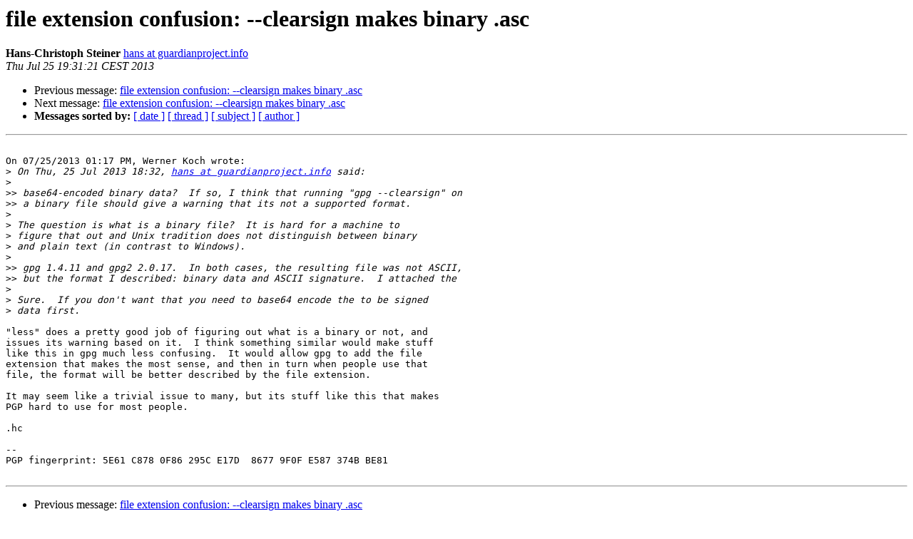

--- FILE ---
content_type: text/html
request_url: https://lists.gnupg.org/pipermail/gnupg-devel/2013-July/027827.html
body_size: 4048
content:
<!DOCTYPE HTML PUBLIC "-//W3C//DTD HTML 4.01 Transitional//EN">
<HTML>
 <HEAD>
   <TITLE> file extension confusion: --clearsign makes binary .asc
   </TITLE>
   <LINK REL="Index" HREF="index.html" >
   <LINK REL="made" HREF="mailto:gnupg-devel%40gnupg.org?Subject=Re%3A%20file%20extension%20confusion%3A%20--clearsign%20makes%20binary%20.asc&In-Reply-To=%3C51F160E9.8020805%40guardianproject.info%3E">
   <META NAME="robots" CONTENT="index,nofollow">
   <style type="text/css">
       pre {
           white-space: pre-wrap;       /* css-2.1, curent FF, Opera, Safari */
           }
   </style>
   <META http-equiv="Content-Type" content="text/html; charset=us-ascii">
   <LINK REL="Previous"  HREF="027825.html">
   <LINK REL="Next"  HREF="027829.html">
 </HEAD>
 <BODY BGCOLOR="#ffffff">
   <H1>file extension confusion: --clearsign makes binary .asc</H1>
    <B>Hans-Christoph Steiner</B> 
    <A HREF="mailto:gnupg-devel%40gnupg.org?Subject=Re%3A%20file%20extension%20confusion%3A%20--clearsign%20makes%20binary%20.asc&In-Reply-To=%3C51F160E9.8020805%40guardianproject.info%3E"
       TITLE="file extension confusion: --clearsign makes binary .asc">hans at guardianproject.info
       </A><BR>
    <I>Thu Jul 25 19:31:21 CEST 2013</I>
    <P><UL>
        <LI>Previous message: <A HREF="027825.html">file extension confusion: --clearsign makes binary .asc
</A></li>
        <LI>Next message: <A HREF="027829.html">file extension confusion: --clearsign makes binary .asc
</A></li>
         <LI> <B>Messages sorted by:</B> 
              <a href="date.html#27827">[ date ]</a>
              <a href="thread.html#27827">[ thread ]</a>
              <a href="subject.html#27827">[ subject ]</a>
              <a href="author.html#27827">[ author ]</a>
         </LI>
       </UL>
    <HR>  
<!--beginarticle-->
<PRE>

On 07/25/2013 01:17 PM, Werner Koch wrote:
&gt;<i> On Thu, 25 Jul 2013 18:32, <A HREF="http://lists.gnupg.org/mailman/listinfo/gnupg-devel">hans at guardianproject.info</A> said:
</I>&gt;<i> 
</I>&gt;&gt;<i> base64-encoded binary data?  If so, I think that running &quot;gpg --clearsign&quot; on
</I>&gt;&gt;<i> a binary file should give a warning that its not a supported format.
</I>&gt;<i> 
</I>&gt;<i> The question is what is a binary file?  It is hard for a machine to
</I>&gt;<i> figure that out and Unix tradition does not distinguish between binary
</I>&gt;<i> and plain text (in contrast to Windows).
</I>&gt;<i> 
</I>&gt;&gt;<i> gpg 1.4.11 and gpg2 2.0.17.  In both cases, the resulting file was not ASCII,
</I>&gt;&gt;<i> but the format I described: binary data and ASCII signature.  I attached the
</I>&gt;<i> 
</I>&gt;<i> Sure.  If you don't want that you need to base64 encode the to be signed
</I>&gt;<i> data first.
</I>
&quot;less&quot; does a pretty good job of figuring out what is a binary or not, and
issues its warning based on it.  I think something similar would make stuff
like this in gpg much less confusing.  It would allow gpg to add the file
extension that makes the most sense, and then in turn when people use that
file, the format will be better described by the file extension.

It may seem like a trivial issue to many, but its stuff like this that makes
PGP hard to use for most people.

.hc

-- 
PGP fingerprint: 5E61 C878 0F86 295C E17D  8677 9F0F E587 374B BE81

</PRE>


<!--endarticle-->
    <HR>
    <P><UL>
        <!--threads-->
	<LI>Previous message: <A HREF="027825.html">file extension confusion: --clearsign makes binary .asc
</A></li>
	<LI>Next message: <A HREF="027829.html">file extension confusion: --clearsign makes binary .asc
</A></li>
         <LI> <B>Messages sorted by:</B> 
              <a href="date.html#27827">[ date ]</a>
              <a href="thread.html#27827">[ thread ]</a>
              <a href="subject.html#27827">[ subject ]</a>
              <a href="author.html#27827">[ author ]</a>
         </LI>
       </UL>

<hr>
<a href="http://lists.gnupg.org/mailman/listinfo/gnupg-devel">More information about the Gnupg-devel
mailing list</a><br>
</body></html>
